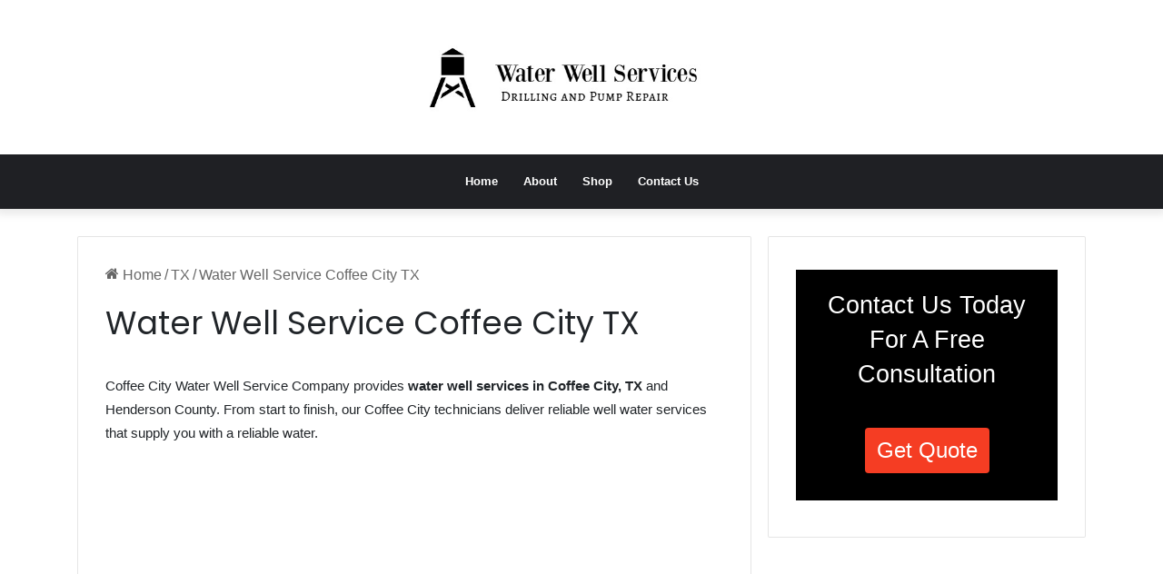

--- FILE ---
content_type: text/html; charset=UTF-8
request_url: https://waterwellservices.org/tx/water-well-service-coffee-city-tx/
body_size: 11625
content:
<!DOCTYPE html>
<html lang="en" class="" data-skin="light">
<head>
	<!-- Google Tag Manager -->
<script>(function(w,d,s,l,i){w[l]=w[l]||[];w[l].push({'gtm.start':
new Date().getTime(),event:'gtm.js'});var f=d.getElementsByTagName(s)[0],
j=d.createElement(s),dl=l!='dataLayer'?'&l='+l:'';j.async=true;j.src=
'https://www.googletagmanager.com/gtm.js?id='+i+dl;f.parentNode.insertBefore(j,f);
})(window,document,'script','dataLayer','GTM-TPG7S39');</script>
<!-- End Google Tag Manager -->
	<meta charset="UTF-8" />
	<link rel="profile" href="https://gmpg.org/xfn/11" />
	
<meta http-equiv='x-dns-prefetch-control' content='on'>
<link rel='dns-prefetch' href='//cdnjs.cloudflare.com' />
<link rel='dns-prefetch' href='//ajax.googleapis.com' />
<link rel='dns-prefetch' href='//fonts.googleapis.com' />
<link rel='dns-prefetch' href='//fonts.gstatic.com' />
<link rel='dns-prefetch' href='//s.gravatar.com' />
<link rel='dns-prefetch' href='//www.google-analytics.com' />
<link rel='preload' as='script' href='https://ajax.googleapis.com/ajax/libs/webfont/1/webfont.js'>
<meta name='robots' content='index, follow, max-image-preview:large, max-snippet:-1, max-video-preview:-1' />

	<!-- This site is optimized with the Yoast SEO plugin v20.6 - https://yoast.com/wordpress/plugins/seo/ -->
	<title>Water Well Service Coffee City TX - WaterWellServices.org</title>
	<meta name="description" content="The Coffee City TX Water Well Service works with the Best Water Well Drilling and Pump Repair companies in Coffee City TX." />
	<link rel="canonical" href="https://waterwellservices.org/tx/water-well-service-coffee-city-tx/" />
	<meta property="og:locale" content="en_US" />
	<meta property="og:type" content="article" />
	<meta property="og:title" content="Water Well Service Coffee City TX - WaterWellServices.org" />
	<meta property="og:description" content="The Coffee City TX Water Well Service works with the Best Water Well Drilling and Pump Repair companies in Coffee City TX." />
	<meta property="og:url" content="https://waterwellservices.org/tx/water-well-service-coffee-city-tx/" />
	<meta property="og:site_name" content="WaterWellServices.org" />
	<meta property="article:published_time" content="2021-08-14T17:53:09+00:00" />
	<meta property="article:modified_time" content="2021-11-09T06:38:45+00:00" />
	<meta property="og:image" content="https://waterwellservices.org/wp-content/uploads/Water-Well-Services-1024x536.jpg" />
	<meta name="author" content="admin" />
	<meta name="twitter:card" content="summary_large_image" />
	<meta name="twitter:label1" content="Written by" />
	<meta name="twitter:data1" content="admin" />
	<meta name="twitter:label2" content="Est. reading time" />
	<meta name="twitter:data2" content="3 minutes" />
	<script type="application/ld+json" class="yoast-schema-graph">{"@context":"https://schema.org","@graph":[{"@type":"WebPage","@id":"https://waterwellservices.org/tx/water-well-service-coffee-city-tx/","url":"https://waterwellservices.org/tx/water-well-service-coffee-city-tx/","name":"Water Well Service Coffee City TX - WaterWellServices.org","isPartOf":{"@id":"https://waterwellservices.org/#website"},"primaryImageOfPage":{"@id":"https://waterwellservices.org/tx/water-well-service-coffee-city-tx/#primaryimage"},"image":{"@id":"https://waterwellservices.org/tx/water-well-service-coffee-city-tx/#primaryimage"},"thumbnailUrl":"https://waterwellservices.org/wp-content/uploads/Water-Well-Services-1024x536.jpg","datePublished":"2021-08-14T17:53:09+00:00","dateModified":"2021-11-09T06:38:45+00:00","author":{"@id":"https://waterwellservices.org/#/schema/person/ee85accbfe643e09e17ba5ccdcc7de62"},"description":"The Coffee City TX Water Well Service works with the Best Water Well Drilling and Pump Repair companies in Coffee City TX.","breadcrumb":{"@id":"https://waterwellservices.org/tx/water-well-service-coffee-city-tx/#breadcrumb"},"inLanguage":"en","potentialAction":[{"@type":"ReadAction","target":["https://waterwellservices.org/tx/water-well-service-coffee-city-tx/"]}]},{"@type":"ImageObject","inLanguage":"en","@id":"https://waterwellservices.org/tx/water-well-service-coffee-city-tx/#primaryimage","url":"https://waterwellservices.org/wp-content/uploads/Water-Well-Services.jpg","contentUrl":"https://waterwellservices.org/wp-content/uploads/Water-Well-Services.jpg","width":1200,"height":628,"caption":"Water Well Services and Pump Repairs"},{"@type":"BreadcrumbList","@id":"https://waterwellservices.org/tx/water-well-service-coffee-city-tx/#breadcrumb","itemListElement":[{"@type":"ListItem","position":1,"name":"Home","item":"https://waterwellservices.org/"},{"@type":"ListItem","position":2,"name":"Water Well Service Coffee City TX"}]},{"@type":"WebSite","@id":"https://waterwellservices.org/#website","url":"https://waterwellservices.org/","name":"WaterWellServices.org","description":"Water Well Installation and Pump Repair","potentialAction":[{"@type":"SearchAction","target":{"@type":"EntryPoint","urlTemplate":"https://waterwellservices.org/?s={search_term_string}"},"query-input":"required name=search_term_string"}],"inLanguage":"en"},{"@type":"Person","@id":"https://waterwellservices.org/#/schema/person/ee85accbfe643e09e17ba5ccdcc7de62","name":"admin","image":{"@type":"ImageObject","inLanguage":"en","@id":"https://waterwellservices.org/#/schema/person/image/","url":"https://secure.gravatar.com/avatar/c6079fdb22516c0afa254dcdce5a4bd4?s=96&d=mm&r=g","contentUrl":"https://secure.gravatar.com/avatar/c6079fdb22516c0afa254dcdce5a4bd4?s=96&d=mm&r=g","caption":"admin"},"sameAs":["https://waterwellservices.org"]}]}</script>
	<!-- / Yoast SEO plugin. -->


<link rel="alternate" type="application/rss+xml" title="WaterWellServices.org &raquo; Feed" href="https://waterwellservices.org/feed/" />
<link rel="alternate" type="application/rss+xml" title="WaterWellServices.org &raquo; Comments Feed" href="https://waterwellservices.org/comments/feed/" />

		<style type="text/css">
			:root{
			
					--main-nav-background: #1f2024;
					--main-nav-secondry-background: rgba(0,0,0,0.2);
					--main-nav-primary-color: #0088ff;
					--main-nav-contrast-primary-color: #FFFFFF;
					--main-nav-text-color: #FFFFFF;
					--main-nav-secondry-text-color: rgba(225,255,255,0.5);
					--main-nav-main-border-color: rgba(255,255,255,0.07);
					--main-nav-secondry-border-color: rgba(255,255,255,0.04);
				
			}
		</style>
	<meta name="viewport" content="width=device-width, initial-scale=1.0" /><script type="text/javascript">
window._wpemojiSettings = {"baseUrl":"https:\/\/s.w.org\/images\/core\/emoji\/14.0.0\/72x72\/","ext":".png","svgUrl":"https:\/\/s.w.org\/images\/core\/emoji\/14.0.0\/svg\/","svgExt":".svg","source":{"concatemoji":"https:\/\/waterwellservices.org\/wp-includes\/js\/wp-emoji-release.min.js?ver=6.2.8"}};
/*! This file is auto-generated */
!function(e,a,t){var n,r,o,i=a.createElement("canvas"),p=i.getContext&&i.getContext("2d");function s(e,t){p.clearRect(0,0,i.width,i.height),p.fillText(e,0,0);e=i.toDataURL();return p.clearRect(0,0,i.width,i.height),p.fillText(t,0,0),e===i.toDataURL()}function c(e){var t=a.createElement("script");t.src=e,t.defer=t.type="text/javascript",a.getElementsByTagName("head")[0].appendChild(t)}for(o=Array("flag","emoji"),t.supports={everything:!0,everythingExceptFlag:!0},r=0;r<o.length;r++)t.supports[o[r]]=function(e){if(p&&p.fillText)switch(p.textBaseline="top",p.font="600 32px Arial",e){case"flag":return s("\ud83c\udff3\ufe0f\u200d\u26a7\ufe0f","\ud83c\udff3\ufe0f\u200b\u26a7\ufe0f")?!1:!s("\ud83c\uddfa\ud83c\uddf3","\ud83c\uddfa\u200b\ud83c\uddf3")&&!s("\ud83c\udff4\udb40\udc67\udb40\udc62\udb40\udc65\udb40\udc6e\udb40\udc67\udb40\udc7f","\ud83c\udff4\u200b\udb40\udc67\u200b\udb40\udc62\u200b\udb40\udc65\u200b\udb40\udc6e\u200b\udb40\udc67\u200b\udb40\udc7f");case"emoji":return!s("\ud83e\udef1\ud83c\udffb\u200d\ud83e\udef2\ud83c\udfff","\ud83e\udef1\ud83c\udffb\u200b\ud83e\udef2\ud83c\udfff")}return!1}(o[r]),t.supports.everything=t.supports.everything&&t.supports[o[r]],"flag"!==o[r]&&(t.supports.everythingExceptFlag=t.supports.everythingExceptFlag&&t.supports[o[r]]);t.supports.everythingExceptFlag=t.supports.everythingExceptFlag&&!t.supports.flag,t.DOMReady=!1,t.readyCallback=function(){t.DOMReady=!0},t.supports.everything||(n=function(){t.readyCallback()},a.addEventListener?(a.addEventListener("DOMContentLoaded",n,!1),e.addEventListener("load",n,!1)):(e.attachEvent("onload",n),a.attachEvent("onreadystatechange",function(){"complete"===a.readyState&&t.readyCallback()})),(e=t.source||{}).concatemoji?c(e.concatemoji):e.wpemoji&&e.twemoji&&(c(e.twemoji),c(e.wpemoji)))}(window,document,window._wpemojiSettings);
</script>
<style type="text/css">
img.wp-smiley,
img.emoji {
	display: inline !important;
	border: none !important;
	box-shadow: none !important;
	height: 1em !important;
	width: 1em !important;
	margin: 0 0.07em !important;
	vertical-align: -0.1em !important;
	background: none !important;
	padding: 0 !important;
}
</style>
	<style id='global-styles-inline-css' type='text/css'>
body{--wp--preset--color--black: #000000;--wp--preset--color--cyan-bluish-gray: #abb8c3;--wp--preset--color--white: #ffffff;--wp--preset--color--pale-pink: #f78da7;--wp--preset--color--vivid-red: #cf2e2e;--wp--preset--color--luminous-vivid-orange: #ff6900;--wp--preset--color--luminous-vivid-amber: #fcb900;--wp--preset--color--light-green-cyan: #7bdcb5;--wp--preset--color--vivid-green-cyan: #00d084;--wp--preset--color--pale-cyan-blue: #8ed1fc;--wp--preset--color--vivid-cyan-blue: #0693e3;--wp--preset--color--vivid-purple: #9b51e0;--wp--preset--gradient--vivid-cyan-blue-to-vivid-purple: linear-gradient(135deg,rgba(6,147,227,1) 0%,rgb(155,81,224) 100%);--wp--preset--gradient--light-green-cyan-to-vivid-green-cyan: linear-gradient(135deg,rgb(122,220,180) 0%,rgb(0,208,130) 100%);--wp--preset--gradient--luminous-vivid-amber-to-luminous-vivid-orange: linear-gradient(135deg,rgba(252,185,0,1) 0%,rgba(255,105,0,1) 100%);--wp--preset--gradient--luminous-vivid-orange-to-vivid-red: linear-gradient(135deg,rgba(255,105,0,1) 0%,rgb(207,46,46) 100%);--wp--preset--gradient--very-light-gray-to-cyan-bluish-gray: linear-gradient(135deg,rgb(238,238,238) 0%,rgb(169,184,195) 100%);--wp--preset--gradient--cool-to-warm-spectrum: linear-gradient(135deg,rgb(74,234,220) 0%,rgb(151,120,209) 20%,rgb(207,42,186) 40%,rgb(238,44,130) 60%,rgb(251,105,98) 80%,rgb(254,248,76) 100%);--wp--preset--gradient--blush-light-purple: linear-gradient(135deg,rgb(255,206,236) 0%,rgb(152,150,240) 100%);--wp--preset--gradient--blush-bordeaux: linear-gradient(135deg,rgb(254,205,165) 0%,rgb(254,45,45) 50%,rgb(107,0,62) 100%);--wp--preset--gradient--luminous-dusk: linear-gradient(135deg,rgb(255,203,112) 0%,rgb(199,81,192) 50%,rgb(65,88,208) 100%);--wp--preset--gradient--pale-ocean: linear-gradient(135deg,rgb(255,245,203) 0%,rgb(182,227,212) 50%,rgb(51,167,181) 100%);--wp--preset--gradient--electric-grass: linear-gradient(135deg,rgb(202,248,128) 0%,rgb(113,206,126) 100%);--wp--preset--gradient--midnight: linear-gradient(135deg,rgb(2,3,129) 0%,rgb(40,116,252) 100%);--wp--preset--duotone--dark-grayscale: url('#wp-duotone-dark-grayscale');--wp--preset--duotone--grayscale: url('#wp-duotone-grayscale');--wp--preset--duotone--purple-yellow: url('#wp-duotone-purple-yellow');--wp--preset--duotone--blue-red: url('#wp-duotone-blue-red');--wp--preset--duotone--midnight: url('#wp-duotone-midnight');--wp--preset--duotone--magenta-yellow: url('#wp-duotone-magenta-yellow');--wp--preset--duotone--purple-green: url('#wp-duotone-purple-green');--wp--preset--duotone--blue-orange: url('#wp-duotone-blue-orange');--wp--preset--font-size--small: 13px;--wp--preset--font-size--medium: 20px;--wp--preset--font-size--large: 36px;--wp--preset--font-size--x-large: 42px;--wp--preset--spacing--20: 0.44rem;--wp--preset--spacing--30: 0.67rem;--wp--preset--spacing--40: 1rem;--wp--preset--spacing--50: 1.5rem;--wp--preset--spacing--60: 2.25rem;--wp--preset--spacing--70: 3.38rem;--wp--preset--spacing--80: 5.06rem;--wp--preset--shadow--natural: 6px 6px 9px rgba(0, 0, 0, 0.2);--wp--preset--shadow--deep: 12px 12px 50px rgba(0, 0, 0, 0.4);--wp--preset--shadow--sharp: 6px 6px 0px rgba(0, 0, 0, 0.2);--wp--preset--shadow--outlined: 6px 6px 0px -3px rgba(255, 255, 255, 1), 6px 6px rgba(0, 0, 0, 1);--wp--preset--shadow--crisp: 6px 6px 0px rgba(0, 0, 0, 1);}:where(.is-layout-flex){gap: 0.5em;}body .is-layout-flow > .alignleft{float: left;margin-inline-start: 0;margin-inline-end: 2em;}body .is-layout-flow > .alignright{float: right;margin-inline-start: 2em;margin-inline-end: 0;}body .is-layout-flow > .aligncenter{margin-left: auto !important;margin-right: auto !important;}body .is-layout-constrained > .alignleft{float: left;margin-inline-start: 0;margin-inline-end: 2em;}body .is-layout-constrained > .alignright{float: right;margin-inline-start: 2em;margin-inline-end: 0;}body .is-layout-constrained > .aligncenter{margin-left: auto !important;margin-right: auto !important;}body .is-layout-constrained > :where(:not(.alignleft):not(.alignright):not(.alignfull)){max-width: var(--wp--style--global--content-size);margin-left: auto !important;margin-right: auto !important;}body .is-layout-constrained > .alignwide{max-width: var(--wp--style--global--wide-size);}body .is-layout-flex{display: flex;}body .is-layout-flex{flex-wrap: wrap;align-items: center;}body .is-layout-flex > *{margin: 0;}:where(.wp-block-columns.is-layout-flex){gap: 2em;}.has-black-color{color: var(--wp--preset--color--black) !important;}.has-cyan-bluish-gray-color{color: var(--wp--preset--color--cyan-bluish-gray) !important;}.has-white-color{color: var(--wp--preset--color--white) !important;}.has-pale-pink-color{color: var(--wp--preset--color--pale-pink) !important;}.has-vivid-red-color{color: var(--wp--preset--color--vivid-red) !important;}.has-luminous-vivid-orange-color{color: var(--wp--preset--color--luminous-vivid-orange) !important;}.has-luminous-vivid-amber-color{color: var(--wp--preset--color--luminous-vivid-amber) !important;}.has-light-green-cyan-color{color: var(--wp--preset--color--light-green-cyan) !important;}.has-vivid-green-cyan-color{color: var(--wp--preset--color--vivid-green-cyan) !important;}.has-pale-cyan-blue-color{color: var(--wp--preset--color--pale-cyan-blue) !important;}.has-vivid-cyan-blue-color{color: var(--wp--preset--color--vivid-cyan-blue) !important;}.has-vivid-purple-color{color: var(--wp--preset--color--vivid-purple) !important;}.has-black-background-color{background-color: var(--wp--preset--color--black) !important;}.has-cyan-bluish-gray-background-color{background-color: var(--wp--preset--color--cyan-bluish-gray) !important;}.has-white-background-color{background-color: var(--wp--preset--color--white) !important;}.has-pale-pink-background-color{background-color: var(--wp--preset--color--pale-pink) !important;}.has-vivid-red-background-color{background-color: var(--wp--preset--color--vivid-red) !important;}.has-luminous-vivid-orange-background-color{background-color: var(--wp--preset--color--luminous-vivid-orange) !important;}.has-luminous-vivid-amber-background-color{background-color: var(--wp--preset--color--luminous-vivid-amber) !important;}.has-light-green-cyan-background-color{background-color: var(--wp--preset--color--light-green-cyan) !important;}.has-vivid-green-cyan-background-color{background-color: var(--wp--preset--color--vivid-green-cyan) !important;}.has-pale-cyan-blue-background-color{background-color: var(--wp--preset--color--pale-cyan-blue) !important;}.has-vivid-cyan-blue-background-color{background-color: var(--wp--preset--color--vivid-cyan-blue) !important;}.has-vivid-purple-background-color{background-color: var(--wp--preset--color--vivid-purple) !important;}.has-black-border-color{border-color: var(--wp--preset--color--black) !important;}.has-cyan-bluish-gray-border-color{border-color: var(--wp--preset--color--cyan-bluish-gray) !important;}.has-white-border-color{border-color: var(--wp--preset--color--white) !important;}.has-pale-pink-border-color{border-color: var(--wp--preset--color--pale-pink) !important;}.has-vivid-red-border-color{border-color: var(--wp--preset--color--vivid-red) !important;}.has-luminous-vivid-orange-border-color{border-color: var(--wp--preset--color--luminous-vivid-orange) !important;}.has-luminous-vivid-amber-border-color{border-color: var(--wp--preset--color--luminous-vivid-amber) !important;}.has-light-green-cyan-border-color{border-color: var(--wp--preset--color--light-green-cyan) !important;}.has-vivid-green-cyan-border-color{border-color: var(--wp--preset--color--vivid-green-cyan) !important;}.has-pale-cyan-blue-border-color{border-color: var(--wp--preset--color--pale-cyan-blue) !important;}.has-vivid-cyan-blue-border-color{border-color: var(--wp--preset--color--vivid-cyan-blue) !important;}.has-vivid-purple-border-color{border-color: var(--wp--preset--color--vivid-purple) !important;}.has-vivid-cyan-blue-to-vivid-purple-gradient-background{background: var(--wp--preset--gradient--vivid-cyan-blue-to-vivid-purple) !important;}.has-light-green-cyan-to-vivid-green-cyan-gradient-background{background: var(--wp--preset--gradient--light-green-cyan-to-vivid-green-cyan) !important;}.has-luminous-vivid-amber-to-luminous-vivid-orange-gradient-background{background: var(--wp--preset--gradient--luminous-vivid-amber-to-luminous-vivid-orange) !important;}.has-luminous-vivid-orange-to-vivid-red-gradient-background{background: var(--wp--preset--gradient--luminous-vivid-orange-to-vivid-red) !important;}.has-very-light-gray-to-cyan-bluish-gray-gradient-background{background: var(--wp--preset--gradient--very-light-gray-to-cyan-bluish-gray) !important;}.has-cool-to-warm-spectrum-gradient-background{background: var(--wp--preset--gradient--cool-to-warm-spectrum) !important;}.has-blush-light-purple-gradient-background{background: var(--wp--preset--gradient--blush-light-purple) !important;}.has-blush-bordeaux-gradient-background{background: var(--wp--preset--gradient--blush-bordeaux) !important;}.has-luminous-dusk-gradient-background{background: var(--wp--preset--gradient--luminous-dusk) !important;}.has-pale-ocean-gradient-background{background: var(--wp--preset--gradient--pale-ocean) !important;}.has-electric-grass-gradient-background{background: var(--wp--preset--gradient--electric-grass) !important;}.has-midnight-gradient-background{background: var(--wp--preset--gradient--midnight) !important;}.has-small-font-size{font-size: var(--wp--preset--font-size--small) !important;}.has-medium-font-size{font-size: var(--wp--preset--font-size--medium) !important;}.has-large-font-size{font-size: var(--wp--preset--font-size--large) !important;}.has-x-large-font-size{font-size: var(--wp--preset--font-size--x-large) !important;}
.wp-block-navigation a:where(:not(.wp-element-button)){color: inherit;}
:where(.wp-block-columns.is-layout-flex){gap: 2em;}
.wp-block-pullquote{font-size: 1.5em;line-height: 1.6;}
</style>
<link rel='stylesheet' id='tie-css-base-css' href='https://waterwellservices.org/wp-content/themes/jannah/assets/css/base.min.css?ver=6.0.1' type='text/css' media='all' />
<link rel='stylesheet' id='tie-css-styles-css' href='https://waterwellservices.org/wp-content/themes/jannah/assets/css/style.min.css?ver=6.0.1' type='text/css' media='all' />
<link rel='stylesheet' id='tie-css-widgets-css' href='https://waterwellservices.org/wp-content/themes/jannah/assets/css/widgets.min.css?ver=6.0.1' type='text/css' media='all' />
<link rel='stylesheet' id='tie-css-helpers-css' href='https://waterwellservices.org/wp-content/themes/jannah/assets/css/helpers.min.css?ver=6.0.1' type='text/css' media='all' />
<link rel='stylesheet' id='tie-fontawesome5-css' href='https://waterwellservices.org/wp-content/themes/jannah/assets/css/fontawesome.css?ver=6.0.1' type='text/css' media='all' />
<link rel='stylesheet' id='tie-css-ilightbox-css' href='https://waterwellservices.org/wp-content/themes/jannah/assets/ilightbox/dark-skin/skin.css?ver=6.0.1' type='text/css' media='all' />
<link rel='stylesheet' id='tie-css-shortcodes-css' href='https://waterwellservices.org/wp-content/themes/jannah/assets/css/plugins/shortcodes.min.css?ver=6.0.1' type='text/css' media='all' />
<link rel='stylesheet' id='tie-css-single-css' href='https://waterwellservices.org/wp-content/themes/jannah/assets/css/single.min.css?ver=6.0.1' type='text/css' media='all' />
<link rel='stylesheet' id='tie-css-print-css' href='https://waterwellservices.org/wp-content/themes/jannah/assets/css/print.css?ver=6.0.1' type='text/css' media='print' />
<link rel='stylesheet' id='tie-css-style-custom-css' href='https://waterwellservices.org/wp-content/themes/jannah/assets/custom-css/style-custom.css?ver=63665' type='text/css' media='all' />
<script type='text/javascript' src='https://waterwellservices.org/wp-includes/js/jquery/jquery.min.js?ver=3.6.4' id='jquery-core-js'></script>
<script type='text/javascript' src='https://waterwellservices.org/wp-includes/js/jquery/jquery-migrate.min.js?ver=3.4.0' id='jquery-migrate-js'></script>
<link rel="https://api.w.org/" href="https://waterwellservices.org/wp-json/" /><link rel="alternate" type="application/json" href="https://waterwellservices.org/wp-json/wp/v2/posts/1746" /><link rel="EditURI" type="application/rsd+xml" title="RSD" href="https://waterwellservices.org/xmlrpc.php?rsd" />
<link rel="wlwmanifest" type="application/wlwmanifest+xml" href="https://waterwellservices.org/wp-includes/wlwmanifest.xml" />
<meta name="generator" content="WordPress 6.2.8" />
<link rel='shortlink' href='https://waterwellservices.org/?p=1746' />
<link rel="alternate" type="application/json+oembed" href="https://waterwellservices.org/wp-json/oembed/1.0/embed?url=https%3A%2F%2Fwaterwellservices.org%2Ftx%2Fwater-well-service-coffee-city-tx%2F" />
<link rel="alternate" type="text/xml+oembed" href="https://waterwellservices.org/wp-json/oembed/1.0/embed?url=https%3A%2F%2Fwaterwellservices.org%2Ftx%2Fwater-well-service-coffee-city-tx%2F&#038;format=xml" />
<script type="text/javascript">document.documentElement.className += " js";</script>
<meta http-equiv="X-UA-Compatible" content="IE=edge"><link rel="stylesheet" href="https://stackpath.bootstrapcdn.com/bootstrap/4.3.1/css/bootstrap.min.css" integrity="sha384-ggOyR0iXCbMQv3Xipma34MD+dH/1fQ784/j6cY/iJTQUOhcWr7x9JvoRxT2MZw1T" crossorigin="anonymous">
<link rel="icon" href="https://waterwellservices.org/wp-content/uploads/cropped-water-well-services-icon-32x32.jpg" sizes="32x32" />
<link rel="icon" href="https://waterwellservices.org/wp-content/uploads/cropped-water-well-services-icon-192x192.jpg" sizes="192x192" />
<link rel="apple-touch-icon" href="https://waterwellservices.org/wp-content/uploads/cropped-water-well-services-icon-180x180.jpg" />
<meta name="msapplication-TileImage" content="https://waterwellservices.org/wp-content/uploads/cropped-water-well-services-icon-270x270.jpg" />

</head>

<body id="tie-body" class="post-template-default single single-post postid-1746 single-format-standard tie-no-js wrapper-has-shadow block-head-3 magazine1 is-lazyload is-thumb-overlay-disabled is-desktop is-header-layout-2 sidebar-right has-sidebar post-layout-1 narrow-title-narrow-media">
<!-- Google Tag Manager (noscript) -->
<noscript><iframe src="https://www.googletagmanager.com/ns.html?id=GTM-TPG7S39"
height="0" width="0" style="display:none;visibility:hidden"></iframe></noscript>
<!-- End Google Tag Manager (noscript) -->
<svg xmlns="http://www.w3.org/2000/svg" viewBox="0 0 0 0" width="0" height="0" focusable="false" role="none" style="visibility: hidden; position: absolute; left: -9999px; overflow: hidden;" ><defs><filter id="wp-duotone-dark-grayscale"><feColorMatrix color-interpolation-filters="sRGB" type="matrix" values=" .299 .587 .114 0 0 .299 .587 .114 0 0 .299 .587 .114 0 0 .299 .587 .114 0 0 " /><feComponentTransfer color-interpolation-filters="sRGB" ><feFuncR type="table" tableValues="0 0.49803921568627" /><feFuncG type="table" tableValues="0 0.49803921568627" /><feFuncB type="table" tableValues="0 0.49803921568627" /><feFuncA type="table" tableValues="1 1" /></feComponentTransfer><feComposite in2="SourceGraphic" operator="in" /></filter></defs></svg><svg xmlns="http://www.w3.org/2000/svg" viewBox="0 0 0 0" width="0" height="0" focusable="false" role="none" style="visibility: hidden; position: absolute; left: -9999px; overflow: hidden;" ><defs><filter id="wp-duotone-grayscale"><feColorMatrix color-interpolation-filters="sRGB" type="matrix" values=" .299 .587 .114 0 0 .299 .587 .114 0 0 .299 .587 .114 0 0 .299 .587 .114 0 0 " /><feComponentTransfer color-interpolation-filters="sRGB" ><feFuncR type="table" tableValues="0 1" /><feFuncG type="table" tableValues="0 1" /><feFuncB type="table" tableValues="0 1" /><feFuncA type="table" tableValues="1 1" /></feComponentTransfer><feComposite in2="SourceGraphic" operator="in" /></filter></defs></svg><svg xmlns="http://www.w3.org/2000/svg" viewBox="0 0 0 0" width="0" height="0" focusable="false" role="none" style="visibility: hidden; position: absolute; left: -9999px; overflow: hidden;" ><defs><filter id="wp-duotone-purple-yellow"><feColorMatrix color-interpolation-filters="sRGB" type="matrix" values=" .299 .587 .114 0 0 .299 .587 .114 0 0 .299 .587 .114 0 0 .299 .587 .114 0 0 " /><feComponentTransfer color-interpolation-filters="sRGB" ><feFuncR type="table" tableValues="0.54901960784314 0.98823529411765" /><feFuncG type="table" tableValues="0 1" /><feFuncB type="table" tableValues="0.71764705882353 0.25490196078431" /><feFuncA type="table" tableValues="1 1" /></feComponentTransfer><feComposite in2="SourceGraphic" operator="in" /></filter></defs></svg><svg xmlns="http://www.w3.org/2000/svg" viewBox="0 0 0 0" width="0" height="0" focusable="false" role="none" style="visibility: hidden; position: absolute; left: -9999px; overflow: hidden;" ><defs><filter id="wp-duotone-blue-red"><feColorMatrix color-interpolation-filters="sRGB" type="matrix" values=" .299 .587 .114 0 0 .299 .587 .114 0 0 .299 .587 .114 0 0 .299 .587 .114 0 0 " /><feComponentTransfer color-interpolation-filters="sRGB" ><feFuncR type="table" tableValues="0 1" /><feFuncG type="table" tableValues="0 0.27843137254902" /><feFuncB type="table" tableValues="0.5921568627451 0.27843137254902" /><feFuncA type="table" tableValues="1 1" /></feComponentTransfer><feComposite in2="SourceGraphic" operator="in" /></filter></defs></svg><svg xmlns="http://www.w3.org/2000/svg" viewBox="0 0 0 0" width="0" height="0" focusable="false" role="none" style="visibility: hidden; position: absolute; left: -9999px; overflow: hidden;" ><defs><filter id="wp-duotone-midnight"><feColorMatrix color-interpolation-filters="sRGB" type="matrix" values=" .299 .587 .114 0 0 .299 .587 .114 0 0 .299 .587 .114 0 0 .299 .587 .114 0 0 " /><feComponentTransfer color-interpolation-filters="sRGB" ><feFuncR type="table" tableValues="0 0" /><feFuncG type="table" tableValues="0 0.64705882352941" /><feFuncB type="table" tableValues="0 1" /><feFuncA type="table" tableValues="1 1" /></feComponentTransfer><feComposite in2="SourceGraphic" operator="in" /></filter></defs></svg><svg xmlns="http://www.w3.org/2000/svg" viewBox="0 0 0 0" width="0" height="0" focusable="false" role="none" style="visibility: hidden; position: absolute; left: -9999px; overflow: hidden;" ><defs><filter id="wp-duotone-magenta-yellow"><feColorMatrix color-interpolation-filters="sRGB" type="matrix" values=" .299 .587 .114 0 0 .299 .587 .114 0 0 .299 .587 .114 0 0 .299 .587 .114 0 0 " /><feComponentTransfer color-interpolation-filters="sRGB" ><feFuncR type="table" tableValues="0.78039215686275 1" /><feFuncG type="table" tableValues="0 0.94901960784314" /><feFuncB type="table" tableValues="0.35294117647059 0.47058823529412" /><feFuncA type="table" tableValues="1 1" /></feComponentTransfer><feComposite in2="SourceGraphic" operator="in" /></filter></defs></svg><svg xmlns="http://www.w3.org/2000/svg" viewBox="0 0 0 0" width="0" height="0" focusable="false" role="none" style="visibility: hidden; position: absolute; left: -9999px; overflow: hidden;" ><defs><filter id="wp-duotone-purple-green"><feColorMatrix color-interpolation-filters="sRGB" type="matrix" values=" .299 .587 .114 0 0 .299 .587 .114 0 0 .299 .587 .114 0 0 .299 .587 .114 0 0 " /><feComponentTransfer color-interpolation-filters="sRGB" ><feFuncR type="table" tableValues="0.65098039215686 0.40392156862745" /><feFuncG type="table" tableValues="0 1" /><feFuncB type="table" tableValues="0.44705882352941 0.4" /><feFuncA type="table" tableValues="1 1" /></feComponentTransfer><feComposite in2="SourceGraphic" operator="in" /></filter></defs></svg><svg xmlns="http://www.w3.org/2000/svg" viewBox="0 0 0 0" width="0" height="0" focusable="false" role="none" style="visibility: hidden; position: absolute; left: -9999px; overflow: hidden;" ><defs><filter id="wp-duotone-blue-orange"><feColorMatrix color-interpolation-filters="sRGB" type="matrix" values=" .299 .587 .114 0 0 .299 .587 .114 0 0 .299 .587 .114 0 0 .299 .587 .114 0 0 " /><feComponentTransfer color-interpolation-filters="sRGB" ><feFuncR type="table" tableValues="0.098039215686275 1" /><feFuncG type="table" tableValues="0 0.66274509803922" /><feFuncB type="table" tableValues="0.84705882352941 0.41960784313725" /><feFuncA type="table" tableValues="1 1" /></feComponentTransfer><feComposite in2="SourceGraphic" operator="in" /></filter></defs></svg>

<div class="background-overlay">

	<div id="tie-container" class="site tie-container">

		
		<div id="tie-wrapper">

			
<header id="theme-header" class="theme-header header-layout-2 main-nav-dark main-nav-default-dark main-nav-below no-stream-item has-shadow has-normal-width-logo mobile-header-centered">
	
<div class="container header-container">
	<div class="tie-row logo-row">

		
		<div class="logo-wrapper">
			<div class="tie-col-md-4 logo-container clearfix">
				<div id="mobile-header-components-area_1" class="mobile-header-components"><ul class="components"><li class="mobile-component_menu custom-menu-link"><a href="#" id="mobile-menu-icon" class=""><span class="tie-mobile-menu-icon nav-icon is-layout-1"></span><span class="screen-reader-text">Menu</span></a></li></ul></div>
		<div id="logo" class="image-logo" >

			
			<a title="Water Well Services" href="https://waterwellservices.org/">
				
				<picture class="tie-logo-default tie-logo-picture">
					
					<source class="tie-logo-source-default tie-logo-source" srcset="https://waterwellservices.org/wp-content/uploads/WaterWellServices.org-logo-png.png 2x, https://waterwellservices.org/wp-content/uploads/WaterWellServices.org-Logo.jpg 1x">
					<img class="tie-logo-img-default tie-logo-img" src="https://waterwellservices.org/wp-content/uploads/WaterWellServices.org-Logo.jpg" alt="Water Well Services" width="300" height="90" style="max-height:90px; width: auto;" />
				</picture>
						</a>

			
		</div><!-- #logo /-->

		<div id="mobile-header-components-area_2" class="mobile-header-components"></div>			</div><!-- .tie-col /-->
		</div><!-- .logo-wrapper /-->

		
	</div><!-- .tie-row /-->
</div><!-- .container /-->

<div class="main-nav-wrapper">
	<nav id="main-nav"  class="main-nav header-nav"  aria-label="Primary Navigation">
		<div class="container">

			<div class="main-menu-wrapper">

				
				<div id="menu-components-wrap">

					


					<div class="main-menu main-menu-wrap tie-alignleft">
						<div id="main-nav-menu" class="main-menu header-menu"><ul id="menu-main-menu" class="menu"><li id="menu-item-26866" class="menu-item menu-item-type-post_type menu-item-object-page menu-item-home menu-item-26866"><a href="https://waterwellservices.org/">Home</a></li>
<li id="menu-item-26867" class="menu-item menu-item-type-post_type menu-item-object-page menu-item-26867"><a href="https://waterwellservices.org/about/">About</a></li>
<li id="menu-item-26937" class="menu-item menu-item-type-post_type menu-item-object-page menu-item-26937"><a href="https://waterwellservices.org/water-storage-tanks/">Shop</a></li>
<li id="menu-item-26868" class="menu-item menu-item-type-post_type menu-item-object-page menu-item-26868"><a href="https://waterwellservices.org/contact-us/">Contact Us</a></li>
</ul></div>					</div><!-- .main-menu.tie-alignleft /-->

					
				</div><!-- #menu-components-wrap /-->
			</div><!-- .main-menu-wrapper /-->
		</div><!-- .container /-->

			</nav><!-- #main-nav /-->
</div><!-- .main-nav-wrapper /-->

</header>

<div id="content" class="site-content container"><div id="main-content-row" class="tie-row main-content-row">

<div class="main-content tie-col-md-8 tie-col-xs-12" role="main">

	
	<article id="the-post" class="container-wrapper post-content">

		
<header class="entry-header-outer">

	<nav id="breadcrumb"><a href="https://waterwellservices.org/"><span class="tie-icon-home" aria-hidden="true"></span> Home</a><em class="delimiter">/</em><a href="https://waterwellservices.org/tx/">TX</a><em class="delimiter">/</em><span class="current">Water Well Service Coffee City TX</span></nav><script type="application/ld+json">{"@context":"http:\/\/schema.org","@type":"BreadcrumbList","@id":"#Breadcrumb","itemListElement":[{"@type":"ListItem","position":1,"item":{"name":"Home","@id":"https:\/\/waterwellservices.org\/"}},{"@type":"ListItem","position":2,"item":{"name":"TX","@id":"https:\/\/waterwellservices.org\/tx\/"}}]}</script>
	<div class="entry-header">

		
		<h1 class="post-title entry-title">
			Water Well Service Coffee City TX		</h1>

		<div id="single-post-meta" class="post-meta clearfix"></div><!-- .post-meta -->	</div><!-- .entry-header /-->

	
	
</header><!-- .entry-header-outer /-->


		<div class="entry-content entry clearfix">

			
			<p>Coffee City Water Well Service Company provides <strong>water well services in Coffee City, TX</strong> and Henderson County. From start to finish, our Coffee City technicians deliver reliable well water services that supply you with a reliable water.</p><div class="stream-item stream-item-in-post stream-item-inline-post aligncenter"><div class="stream-item-size" style=""><script async disabled="https://pagead2.googlesyndication.com/pagead/js/adsbygoogle.js?client=ca-pub-6767015218682783"
     crossorigin="anonymous"></script>
<!-- WWS_Fix_Sq -->
<ins class="adsbygoogle"
     style="display:inline-block;width:300px;height:250px"
     data-ad-client="ca-pub-6767015218682783"
     data-ad-slot="6063810894"></ins>
<script>
     (adsbygoogle = window.adsbygoogle || []).push({});
</script></div></div>
<p><img decoding="async" loading="lazy" class="aligncenter" src="[data-uri]" loading="lazy" data-src="https://waterwellservices.org/wp-content/uploads/Water-Well-Services-1024x536.jpg" alt="Water Well Services in Coffee City TX" width="750" height="393" /></p>
<h2>Coffee City Water Well Services</h2>
<p>Coffee City Water Well Service Company installs reliable residential well water pumps through out Henderson County. <strong>Coffee City Water Well Service Company</strong> is an experienced water well service businesses in Coffee City Texas.</p><div class="stream-item stream-item-in-post stream-item-inline-post aligncenter"><div class="stream-item-size" style=""><div class="container bg-blue text-white aligncenter cta-section" style="background-color: #000; padding-top: 20px; padding-bottom: 20px; margin-bottom: 10px;">
<div class="cta-heading" style="color: #fff;">Contact Us Today <br> for a Free Quote</div>
<div style="color: #fff; font-size: 1.9rem; padding-bottom: 10px;"></div>
<div class="row">
<div class="col-xs-12 col-sm-12 col-md service-col text-center"></div>
<div class="col-xs-12 col-sm-12 col-md-12 service-col cta-heading"><a class="btn btn-large btn-red" role="button" href="https://waterwellservices.org/contact-us/">Contact Us</a></div>
</div>
</div></div></div>
<p>You can rely on the Coffee City Water Well Service Co. for well water services and water well pumps that are meant for everyday use.</p><div class="stream-item stream-item-in-post stream-item-inline-post aligncenter"><div class="stream-item-size" style=""><script async disabled="https://pagead2.googlesyndication.com/pagead/js/adsbygoogle.js?client=ca-pub-6767015218682783"
     crossorigin="anonymous"></script>
<!-- WWS_Res_Sq_2 -->
<ins class="adsbygoogle"
     style="display:block"
     data-ad-client="ca-pub-6767015218682783"
     data-ad-slot="5247926478"
     data-ad-format="auto"
     data-full-width-responsive="true"></ins>
<script>
     (adsbygoogle = window.adsbygoogle || []).push({});
</script></div></div>
<h2>Water Well Pump Repair and Pump Installs</h2>
<p><img decoding="async" loading="lazy" class="aligncenter" src="[data-uri]" loading="lazy" data-src="https://waterwellservices.org/wp-content/uploads/Water-Well-Pump-Repair.jpg" alt="Well Pump Repair" width="300" height="250" /></p>
<p>Once we have installed a water well or underground storage tank, our Coffee City well residential water service providers can provide additional repairs. We would love the opportunity to give you a free estimate on your <strong>water well installation</strong> or <strong>well pump repair</strong> of your system.</p>
<h2>Water Filtration System &amp; Commercial Water Testing / Treatment</h2>
<p><img decoding="async" loading="lazy" class="aligncenter size-full" src="[data-uri]" loading="lazy" data-src="https://waterwellservices.org/wp-content/uploads/Filtration-System-Testing-and-Treatment.jpg" alt="Filtration System Testing and Treatment" width="300" height="250" /></p><div class="stream-item stream-item-in-post stream-item-inline-post aligncenter"><div class="stream-item-size" style=""><script async disabled="https://pagead2.googlesyndication.com/pagead/js/adsbygoogle.js?client=ca-pub-6767015218682783"
     crossorigin="anonymous"></script>
<!-- WWS_Fix_Sq -->
<ins class="adsbygoogle"
     style="display:inline-block;width:300px;height:250px"
     data-ad-client="ca-pub-6767015218682783"
     data-ad-slot="6063810894"></ins>
<script>
     (adsbygoogle = window.adsbygoogle || []).push({});
</script></div></div>
<p><strong>Coffee City Commercial Water Treatment</strong> can design and install and repair your well water pumping system. Speak to one of our Coffee City Filtration System professionals to get a free water test.</p>
<p>Coffee City Texas Water Well Service services <strong>commercial water filtration systems</strong> to our industrial customers throughout Coffee City and surrounding cities in Henderson County.</p>
<h2>Coffee City Water Well Drilling and Installation</h2>
<p><img decoding="async" loading="lazy" class="aligncenter" src="[data-uri]" loading="lazy" data-src="https://waterwellservices.org/wp-content/uploads/Residential-Well-Drilling.jpg" alt="Water Well Drilling" width="579" height="331" /></p>
<p>We have the knowledge and experience to drill and install your entire water well system. Our Coffee City TX team provides both commercial and residential well drilling services. That’s why we offer professional <strong>well drilling and well pump repair services</strong>.</p>
<p>Coffee City Texas Water Well Service will ensure that your water source is working properly, efficiently and safely whenever you need it most. Regardless if you need a well drilled for your home, farm, or business, we can help get you the water you need! You can rest assured, our professionals will get your project done right!</p>
<h2>Voted Best Well Driller Company in Coffee City</h2>
<p>Drilling a water well is not a job that any person should do without proper training, experience, and certification. Our Professionals drill and put in reliable wells throughout Coffee City, TX.</p><div class="stream-item stream-item-in-post stream-item-inline-post aligncenter"><div class="stream-item-size" style=""><div class="container bg-blue text-white aligncenter cta-section" style="background-color: #000; padding-top: 20px; padding-bottom: 20px; margin-bottom: 10px;">
<div class="cta-heading" style="color: #fff;">Contact Us Today <br> for a Free Quote</div>
<div style="color: #fff; font-size: 1.9rem; padding-bottom: 10px;"></div>
<div class="row">
<div class="col-xs-12 col-sm-12 col-md service-col text-center"></div>
<div class="col-xs-12 col-sm-12 col-md-12 service-col cta-heading"><a class="btn btn-large btn-red" role="button" href="https://waterwellservices.org/contact-us/">Contact Us</a></div>
</div>
</div></div></div>
<p>Once we have <strong>drilled and installed your well</strong>, our Coffee City well water technicians will handle any additional repairs if needed. Texas Well Services is the business to call for wells that are meant for everyday use.</p>
<p>If you live in <a href="http://www.cityofcoffeecity.com" target="_blank" rel="nofollow">Coffee City</a>, you may benefit from having a well drilled. This will let you use water without paying a water bill, like the kind you would have if you lived in a city.</p>
<p>We strive to provide affordable drilling, well pump replacement, and well pump repair services in Coffee City and Henderson County.</p>
<p>Call us today to speak with a licensed Coffee City Water Well Service professional.</p>

			<div class="stream-item stream-item-below-post-content"><div class="stream-item-size" style=""><script async disabled="https://pagead2.googlesyndication.com/pagead/js/adsbygoogle.js?client=ca-pub-6767015218682783"
     crossorigin="anonymous"></script>
<!-- WWS_Res_Sq_2 -->
<ins class="adsbygoogle"
     style="display:block"
     data-ad-client="ca-pub-6767015218682783"
     data-ad-slot="5247926478"
     data-ad-format="auto"
     data-full-width-responsive="true"></ins>
<script>
     (adsbygoogle = window.adsbygoogle || []).push({});
</script></div></div>
		</div><!-- .entry-content /-->

				<div id="post-extra-info">
			<div class="theiaStickySidebar">
				<div id="single-post-meta" class="post-meta clearfix"></div><!-- .post-meta -->			</div>
		</div>

		<div class="clearfix"></div>
		<script id="tie-schema-json" type="application/ld+json">{"@context":"http:\/\/schema.org","@type":"Article","dateCreated":"2021-08-14T17:53:09+00:00","datePublished":"2021-08-14T17:53:09+00:00","dateModified":"2021-11-09T06:38:45+00:00","headline":"Water Well Service Coffee City TX","name":"Water Well Service Coffee City TX","keywords":"Coffee City TX","url":"https:\/\/waterwellservices.org\/tx\/water-well-service-coffee-city-tx\/","description":"The Coffee City TX Water Well Service Company works with the best water well drilling and repair companies in Coffee City Texas. We provide high quality Water Well Drilling, Water Well Installation, a","copyrightYear":"2021","articleSection":"TX","articleBody":"The Coffee City TX Water Well Service Company works with the best water well drilling and repair companies in Coffee City Texas. We provide high quality Water Well Drilling, Water Well Installation, and Well Pump Repair Services near Coffee City, TX.\r\n\r\n\r\nCoffee City TX Residential Water Well Service\r\nThe Coffee City TX Water Well Service Company installs reliable residential well water pumps through out Henderson County.\r\n\r\nCoffee City Residential Water Well Service Company works with experienced water well service businesses in Coffee City Texas. You can rely on the Coffee City Water Well Service Co. for residential water well and water well pumps that are meant for everyday use.\r\nWell Pump Installation and Well Pump Repair Coffee City TX\r\n\r\nOnce we have installed a water well or underground storage tank, our Coffee City well residential water service providers can provide additional repairs.\r\n\r\nThat\u2019s why we offer professional well drilling and pump services. Coffee City Texas Water Well Service will ensure that your water source is working properly, efficiently and safely whenever you need it most.\r\nCoffee City Water Well Filtration System Testing and Treatment\r\n\r\n\r\nWe have teamed up with reliable Coffee City companies in the well water treatment industry to bring you clean and soft water directly to your tap.\r\n\r\nOur Coffee City team can design and install and repair your well water pumping system. Well Water Pumps have to be serviced and installed by a licensed Coffee City Pump installer. It\u2019s not a job that any person should do without proper training, experience, and certification.\r\n\r\nSpeak to one of our Coffee City TX Water Well Water Filtration System professional to get a free water test.\r\nWater Well Drilling Coffee City TX\r\n\r\n\r\nAre you looking for a well drilling company in Coffee City TX? If so, our Coffee City Water Well Drilling team can provide water well drilling services to residential and commercial customers throughout Henderson County.\r\n\r\nWe have the knowledge and experience to design and install your entire water well system. Our Coffee City TX team provides water well drilling services to commercial and residential customers.\r\n\r\nRegardless if you need a well drilled for your home, farm, or business, we can help get you the water you need! You can rest assured, our professionals will get your project done right!\r\n\r\nContact a fully insured and licensed Coffee City Water Well company today for a free consultation! We provide well water service across the State of Texas\r\n\r\nPopular Coffee City Water Well Searches\r\n\r\n\r\n\r\nWater Well Pump Service Coffee City TX\r\nWater Well Drilling Coffee City TX\r\n\r\n\r\nWater Well Pump Repair Coffee City TX\r\nWell Water Treatment Coffee City TX\r\n\r\n\r\nResidential Water Well Service Coffee City TX\r\nCoffee City TX Water Well Service Near Me\r\n\r\n\r\nWell Cleaning Services Coffee City TX\r\nWater Well Repair Service Coffee City TX\r\n\r\n\r\nWell Water Filtration Coffee City TX\r\nWater Well Service Companies in Coffee City TX Near Me\r\n\r\n\r\nCommercial Water Treatment Coffee City TX\r\nCoffee City Henderson County residential water well installation\r\n\r\n\r\nWell Drilling Coffee City Henderson County\r\nWater Well Service Company Coffee City Henderson County\r\n\r\n\r\n\r\nRelated Post: Texas Well Water\r\n\r\nRelated Cities:\r\nAthensGun Barrel CityChandlerToolMalakoffSeven PointsBrownsboroBerryvilleEustaceTrinidadLog CabinPayne SpringsMurchisonStar HarborEnchanted OaksPoynorCoffee CityCaney CityMoore Station","publisher":{"@id":"#Publisher","@type":"Organization","name":"WaterWellServices.org","logo":{"@type":"ImageObject","url":"https:\/\/waterwellservices.org\/wp-content\/uploads\/WaterWellServices.org-logo-png.png"}},"sourceOrganization":{"@id":"#Publisher"},"copyrightHolder":{"@id":"#Publisher"},"mainEntityOfPage":{"@type":"WebPage","@id":"https:\/\/waterwellservices.org\/tx\/water-well-service-coffee-city-tx\/","breadcrumb":{"@id":"#Breadcrumb"}},"author":{"@type":"Person","name":"admin","url":"https:\/\/waterwellservices.org\/author\/admin\/"}}</script>
	</article><!-- #the-post /-->

	<div class="stream-item stream-item-below-post"><div class="stream-item-size" style=""><div class="container bg-blue text-white aligncenter cta-section" style="background-color: #000; padding-top: 20px; padding-bottom: 20px; margin-bottom: 10px;">
<div style="color: #fff; font-size: 1.9rem; padding-bottom: 10px;">Contact Us Today <br> for a Free Estimate</div>
<div class="row">
<div class="col-xs-12 col-sm-12 col-md service-col text-center"></div>
<div class="col-xs-12 col-sm-12 col-md-12 service-col cta-heading"><a class="btn btn-large btn-red" role="button" href="https://waterwellservices.org/contact-us/">Contact Us</a></div>
</div>
</div></div></div>
	<div class="post-components">

		
	</div><!-- .post-components /-->

	
</div><!-- .main-content -->


	<aside class="sidebar tie-col-md-4 tie-col-xs-12 normal-side" aria-label="Primary Sidebar">
		<div class="theiaStickySidebar">
			<div id="custom_html-3" class="widget_text container-wrapper widget widget_custom_html"><div class="textwidget custom-html-widget"><div id="widget1">
   <div class="container bg-blue text-white aligncenter cta-section" style="background-color: #000; padding-top: 20px; padding-bottom: 20px; margin-bottom: 10px;">
		 <div class="cta-heading" style="color: #fff;">Contact Us Today <br>for a Free Consultation</div>
      <div style="color: #fff; font-size: 1.9rem; padding-bottom: 10px;"></div>
      <div class="row">
         <div class="col-xs-12 col-sm-12 col-md service-col text-center"></div>
         <div class="col-xs-12 col-sm-12 col-md-12 service-col cta-heading"><a class="btn btn-large btn-red" role="button" href="/contact-us/">Get Quote</a>
         </div>
      </div>
   </div>
</div></div><div class="clearfix"></div></div><!-- .widget /-->		</div><!-- .theiaStickySidebar /-->
	</aside><!-- .sidebar /-->
	</div><!-- .main-content-row /--></div><!-- #content /-->
<footer id="footer" class="site-footer dark-skin dark-widgetized-area">

	
			<div id="footer-widgets-container">
				<div class="container">
					
		<div class="footer-widget-area footer-boxed-widget-area">
			<div class="tie-row">

									<div class="tie-col-sm-4 normal-side">
						<div id="text-html-widget-2" class="container-wrapper widget text-html"><div ><a href="https://waterwellservices.org/states/">Service Areas</a></div><div class="clearfix"></div></div><!-- .widget /-->					</div><!-- .tie-col /-->
				
				
				
				
			</div><!-- .tie-row /-->
		</div><!-- .footer-widget-area /-->

						</div><!-- .container /-->
			</div><!-- #Footer-widgets-container /-->
			
</footer><!-- #footer /-->


		<a id="go-to-top" class="go-to-top-button" href="#go-to-tie-body">
			<span class="tie-icon-angle-up"></span>
			<span class="screen-reader-text">Back to top button</span>
		</a>
	
		</div><!-- #tie-wrapper /-->

		
	<aside class=" side-aside normal-side dark-skin dark-widgetized-area appear-from-left" aria-label="Secondary Sidebar" style="visibility: hidden;">
		<div data-height="100%" class="side-aside-wrapper has-custom-scroll">

			<a href="#" class="close-side-aside remove big-btn light-btn">
				<span class="screen-reader-text">Close</span>
			</a><!-- .close-side-aside /-->


			
				<div id="mobile-container">

					
					<div id="mobile-menu" class="hide-menu-icons">
											</div><!-- #mobile-menu /-->

					
				</div><!-- #mobile-container /-->
			

			
		</div><!-- .side-aside-wrapper /-->
	</aside><!-- .side-aside /-->

	
	</div><!-- #tie-container /-->
</div><!-- .background-overlay /-->

		<script type="text/javascript">
			if( 'loading' in HTMLImageElement.prototype) {
				document.querySelectorAll('[data-src]').forEach( function(img){
					img.src = img.dataset.src;
					img.removeAttribute('data-src');
				});
			}
		</script>
		<div id="is-scroller-outer"><div id="is-scroller"></div></div><div id="fb-root"></div>
				<script type="text/javascript">
					function tieDownloadAdsenseJSAtOnload() {
						var element = document.createElement("script");
						element.src = "https://pagead2.googlesyndication.com/pagead/js/adsbygoogle.js";
						document.body.appendChild(element);
					}
					if (window.addEventListener){
						window.addEventListener("load", tieDownloadAdsenseJSAtOnload, false);
					}
					else if (window.attachEvent){
						window.attachEvent("onload", tieDownloadAdsenseJSAtOnload);
					}
					else{
						window.onload = tieDownloadAdsenseJSAtOnload;
					}
				</script>
			<link rel='stylesheet' id='formidable-css' href='https://waterwellservices.org/wp-content/plugins/formidable/css/formidableforms.css?ver=632042' type='text/css' media='all' />
<script type='text/javascript' id='tie-scripts-js-extra'>
/* <![CDATA[ */
var tie = {"is_rtl":"","ajaxurl":"https:\/\/waterwellservices.org\/wp-admin\/admin-ajax.php","is_taqyeem_active":"","is_sticky_video":"","mobile_menu_top":"","mobile_menu_active":"area_1","mobile_menu_parent":"true","lightbox_all":"true","lightbox_gallery":"true","lightbox_skin":"dark","lightbox_thumb":"horizontal","lightbox_arrows":"true","is_singular":"1","autoload_posts":"","reading_indicator":"","lazyload":"true","select_share":"","select_share_twitter":"","select_share_facebook":"","select_share_linkedin":"","select_share_email":"","facebook_app_id":"5303202981","twitter_username":"","responsive_tables":"true","ad_blocker_detector":"","sticky_behavior":"default","sticky_desktop":"","sticky_mobile":"true","sticky_mobile_behavior":"default","ajax_loader":"<div class=\"loader-overlay\"><div class=\"spinner-circle\"><\/div><\/div>","type_to_search":"","lang_no_results":"Nothing Found","sticky_share_mobile":"","sticky_share_post":""};
/* ]]> */
</script>
<script type='text/javascript' src='https://waterwellservices.org/wp-content/themes/jannah/assets/js/scripts.min.js?ver=6.0.1' id='tie-scripts-js'></script>
<script type='text/javascript' src='https://waterwellservices.org/wp-content/themes/jannah/assets/ilightbox/lightbox.js?ver=6.0.1' id='tie-js-ilightbox-js'></script>
<script type='text/javascript' src='https://waterwellservices.org/wp-content/themes/jannah/assets/js/sliders.min.js?ver=6.0.1' id='tie-js-sliders-js'></script>
<script type='text/javascript' src='https://waterwellservices.org/wp-content/themes/jannah/assets/js/shortcodes.js?ver=6.0.1' id='tie-js-shortcodes-js'></script>
<script type='text/javascript' src='https://waterwellservices.org/wp-content/themes/jannah/assets/js/desktop.min.js?ver=6.0.1' id='tie-js-desktop-js'></script>
<script type='text/javascript' src='https://waterwellservices.org/wp-content/themes/jannah/assets/js/single.min.js?ver=6.0.1' id='tie-js-single-js'></script>
<script type='text/javascript' id='formidable-js-extra'>
/* <![CDATA[ */
var frm_js = {"ajax_url":"https:\/\/waterwellservices.org\/wp-admin\/admin-ajax.php","images_url":"https:\/\/waterwellservices.org\/wp-content\/plugins\/formidable\/images","loading":"Loading\u2026","remove":"Remove","offset":"4","nonce":"7df6f59bc2","id":"ID","no_results":"No results match","file_spam":"That file looks like Spam.","calc_error":"There is an error in the calculation in the field with key","empty_fields":"Please complete the preceding required fields before uploading a file.","focus_first_error":"1","include_alert_role":"1","include_update_field":"","include_resend_email":"1"};
var frm_password_checks = {"eight-char":{"label":"Eight characters minimum","regex":"\/^.{8,}$\/","message":"Passwords require at least 8 characters"},"lowercase":{"label":"One lowercase letter","regex":"#[a-z]+#","message":"Passwords must include at least one lowercase letter"},"uppercase":{"label":"One uppercase letter","regex":"#[A-Z]+#","message":"Passwords must include at least one uppercase letter"},"number":{"label":"One number","regex":"#[0-9]+#","message":"Passwords must include at least one number"},"special-char":{"label":"One special character","regex":"\/(?=.*[^a-zA-Z0-9])\/","message":"Password is invalid"}};
/* ]]> */
</script>
<script type='text/javascript' src='https://waterwellservices.org/wp-content/plugins/formidable-pro/js/frm.min.js?ver=6.10' id='formidable-js'></script>
<script type='text/javascript' id='formidable-js-after'>
window.frm_js.repeaterRowDeleteConfirmation = "Are you sure you want to delete this row?";
</script>
<script>
/*<![CDATA[*/
/*]]>*/
</script>
<script>
				WebFontConfig ={
					google:{
						families: [ 'Poppins:600,regular:latin&display=swap' ]
					}
				};

				(function(){
					var wf   = document.createElement('script');
					wf.src   = '//ajax.googleapis.com/ajax/libs/webfont/1/webfont.js';
					wf.type  = 'text/javascript';
					wf.defer = 'true';
					var s = document.getElementsByTagName('script')[0];
					s.parentNode.insertBefore(wf, s);
				})();
			</script>		<script type='text/javascript'>
			!function(t){"use strict";t.loadCSS||(t.loadCSS=function(){});var e=loadCSS.relpreload={};if(e.support=function(){var e;try{e=t.document.createElement("link").relList.supports("preload")}catch(t){e=!1}return function(){return e}}(),e.bindMediaToggle=function(t){var e=t.media||"all";function a(){t.addEventListener?t.removeEventListener("load",a):t.attachEvent&&t.detachEvent("onload",a),t.setAttribute("onload",null),t.media=e}t.addEventListener?t.addEventListener("load",a):t.attachEvent&&t.attachEvent("onload",a),setTimeout(function(){t.rel="stylesheet",t.media="only x"}),setTimeout(a,3e3)},e.poly=function(){if(!e.support())for(var a=t.document.getElementsByTagName("link"),n=0;n<a.length;n++){var o=a[n];"preload"!==o.rel||"style"!==o.getAttribute("as")||o.getAttribute("data-loadcss")||(o.setAttribute("data-loadcss",!0),e.bindMediaToggle(o))}},!e.support()){e.poly();var a=t.setInterval(e.poly,500);t.addEventListener?t.addEventListener("load",function(){e.poly(),t.clearInterval(a)}):t.attachEvent&&t.attachEvent("onload",function(){e.poly(),t.clearInterval(a)})}"undefined"!=typeof exports?exports.loadCSS=loadCSS:t.loadCSS=loadCSS}("undefined"!=typeof global?global:this);
		</script>

		<script type='text/javascript'>
			var c = document.body.className;
			c = c.replace(/tie-no-js/, 'tie-js');
			document.body.className = c;
		</script>
		
</body>
</html>


--- FILE ---
content_type: text/html; charset=utf-8
request_url: https://www.google.com/recaptcha/api2/aframe
body_size: 265
content:
<!DOCTYPE HTML><html><head><meta http-equiv="content-type" content="text/html; charset=UTF-8"></head><body><script nonce="P3_UbffIt6gd55GrcHpwwg">/** Anti-fraud and anti-abuse applications only. See google.com/recaptcha */ try{var clients={'sodar':'https://pagead2.googlesyndication.com/pagead/sodar?'};window.addEventListener("message",function(a){try{if(a.source===window.parent){var b=JSON.parse(a.data);var c=clients[b['id']];if(c){var d=document.createElement('img');d.src=c+b['params']+'&rc='+(localStorage.getItem("rc::a")?sessionStorage.getItem("rc::b"):"");window.document.body.appendChild(d);sessionStorage.setItem("rc::e",parseInt(sessionStorage.getItem("rc::e")||0)+1);localStorage.setItem("rc::h",'1769748655255');}}}catch(b){}});window.parent.postMessage("_grecaptcha_ready", "*");}catch(b){}</script></body></html>